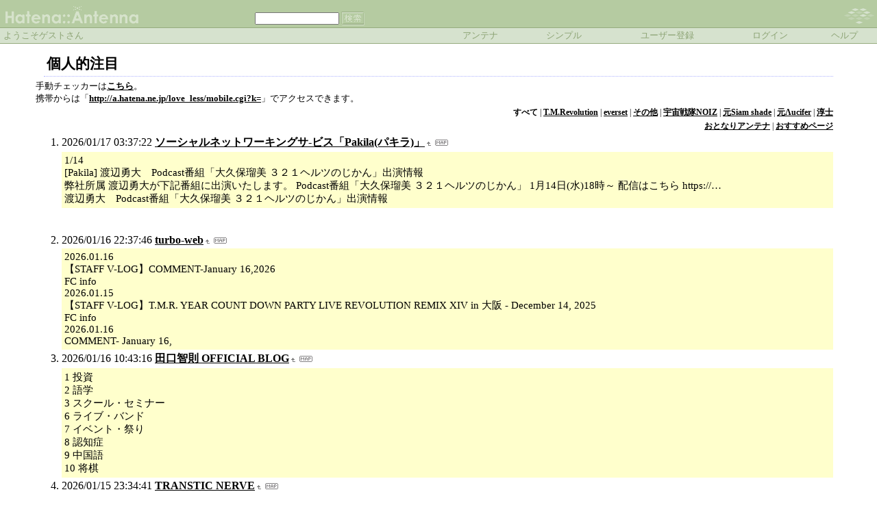

--- FILE ---
content_type: text/html; charset=euc-jp
request_url: https://a.hatena.ne.jp/love_less/
body_size: 62476
content:
<!DOCTYPE HTML PUBLIC "-//W3C//DTD HTML 4.01 Transitional//EN">
<html>
<head>
<meta name="viewport" content="width=device-width">
<!--京-->
<meta http-equiv="Content-Type" content="text/html; charset=EUC-JP">
<meta http-equiv="Content-Style-Type" content="text/css">
<meta http-equiv="Content-Script-Type" content="text/javascript">
<meta name="referrer" content="unsafe-url">
<link rel="stylesheet" href="/css/base.css?20190110" type="text/css" media="all">

<title>はてなアンテナ - 個人的注目</title>
<link rel="alternate" type="application/rss+xml" title="RSS" href="http://a.hatena.ne.jp/love_less/rss">
<link rel="shortcut icon" href="/images/te_favicon.ico">
<link rel="alternate" media="handheld" type="text/html" href="http://a.hatena.ne.jp/love_less/mobile" />

<script type="text/javascript" src="/js/MochiKit/Base.js"></script>
<script type="text/javascript" src="/js/MochiKit/Iter.js"></script>
<script type="text/javascript" src="/js/MochiKit/DOM.js"></script>
<script type="text/javascript" src="/js/MochiKit/Style.js"></script>
<script type="text/javascript" src="/js/MochiKit/Signal.js"></script>
<script type="text/javascript" src="/js/MochiKit/Async.js"></script>
<script type="text/javascript" src="/js/MochiKit/Logging.js"></script>
<script type="text/javascript" src="/js/VisitedCheck.js"></script>
<script type="text/javascript" src="/js/TimedObserver.js"></script>
<script type="text/javascript" src="/js/Hatena/Antenna.js?2"></script>

<script type="text/javascript">
<!--

connect(window, 'onload', Hatena.Antenna, 'initialize');
connect(window, 'onload', Hatena.Antenna.Group, 'initialize');


-->
</script>
<link rel="stylesheet" href="/theme/hatena/hatena.css" type="text/css" media="all">
<style type="text/css">
<!--
body {
  margin-top: 0;
  margin-bottom: 0;
  margin-left: 0;
  margin-right: 0;
  padding: 0;
  background-color: #FFFFFF;
}
A:link { color:#000000;}
A:visited { color:#000000; }
A:active { color:#000000 ; text-decoration : none; }
A:hover { color:#000000; background-color:#ffffff; text-decoration : none; }    /* IEのみ */  
li {
  font-size: 12pt;
}
h1 {
  text-align: left;
  font-size: 16pt;
  font-weight: bold;
  border-bottom: 1px dotted #ADB2FF;
  margin-top: 10px;
  margin-bottom: 5px;
  margin-left: 5%;
  margin-right: 5%;
  padding: 4px 4px 4px 4px;
}
ol {
  margin-top: 5px;
  margin-bottom: 5px;
  margin-left: 50px;
  margin-right: 5%;
}
.diff {
  font-size: 11pt;
  background-color: #ffffcc;
  margin-top: 3px;
  margin-bottom: 3px;
  padding: 4px 4px 4px 4px;
}
.pager {
  font-size: 9pt;
  text-align: right;
  margin-top: 3px;
  margin-bottom: 3px;
  margin-right: 5%;
}

div.adminmenu {
  font-size: 90%;
  margin: 2% 5% 0% 0%;
  text-align: right
}
span.adminmenu {}
div.footer {
  color: #cccccc;
  margin: 5px;
  font-size: 80%;
  text-align: center;
}
form.hatena-searchform {
  text-align: right;
  margin-right: 5%;
}

-->
</style>


<script src="https://cdn.pool.st-hatena.com/valve/valve.js" async charset="utf-8"></script>
<script>
valve = window.valve || [];
valve.push(function(v) {
    v.config({
      service: 'antenna',
      disableHatenaContentMatch: true,
      content: {
        result: 'ng'
      }
    });
    
        try {
            var parentRect = document.getElementById('ad-index-pc-1').parentNode.getBoundingClientRect();
            v.defineDFPSlot({
                unit  :'/4374287/ant_pc_e_1_7290_0_no',
                sizes : { max: [ parentRect.width, 100 ] },
                slotId: 'ad-index-pc-1',
            });
        } catch (e) {
            console.error(e);
        }

        v.defineDFPSlot({
            unit  :'/4374287/ant_pc_e_2_3328_0_no_ri',
            sizes : [[300, 250], [336, 280]],
            slotId: 'ad-index-pc-2-right',
        });
        v.defineDFPSlot({
            unit  :'/4374287/ant_pc_e_2_3328_0_no_le',
            sizes : [[300, 250], [336, 280]],
            slotId: 'ad-index-pc-2-left',
        });

        v.defineDFPSlot({
            unit  :'/4374287/ant_pc_e_3_3328_0_no_ri',
            sizes : [[300, 250], [336, 280]],
            slotId: 'ad-index-pc-3-right',
        });
        v.defineDFPSlot({
            unit  :'/4374287/ant_pc_e_3_3328_0_no_le',
            sizes : [[300, 250], [336, 280]],
            slotId: 'ad-index-pc-3-left',
        });

        v.defineDFPSlot({
            unit  :'/4374287/ant_pc_e_4_3328_0_no_ri',
            sizes : [[300, 250], [336, 280]],
            slotId: 'ad-index-pc-4-right',
        });
        v.defineDFPSlot({
            unit  :'/4374287/ant_pc_e_4_3328_0_no_le',
            sizes : [[300, 250], [336, 280]],
            slotId: 'ad-index-pc-4-left',
        });
    
    v.sealDFPSlots();
});
</script>
<script id="valve-dmp" data-service="antenna" src="https://cdn.pool.st-hatena.com/valve/dmp.js" async></script>

</head>
<body class="page-index">
<!-- Google Tag Manager -->
<noscript><iframe src="//www.googletagmanager.com/ns.html?id=GTM-52JV3B"
height="0" width="0" style="display:none;visibility:hidden"></iframe></noscript>
<script>
<!--
(function(w,d,s,l,i){w[l]=w[l]||[];w[l].push({'gtm.start':
new Date().getTime(),event:'gtm.js'});var f=d.getElementsByTagName(s)[0],
j=d.createElement(s),dl=l!='dataLayer'?'&l='+l:'';j.async=true;j.src=
'//www.googletagmanager.com/gtm.js?id='+i+dl;f.parentNode.insertBefore(j,f);
})(window,document,'script','dataLayer','GTM-52JV3B');
// -->
</script>
<!-- End Google Tag Manager -->




<table border="0" width="100%" cellspacing="0" cellpadding="0" id="banner">
  <tr>
    <td bgcolor="#B5CBA1" nowrap>
      <a href="http://www.hatena.ne.jp/"><img border="0" src="/images/hatena_te.gif" width="104" height="40" alt="Hatena::"></a><a href="/"><img border="0" src="/images/antennate.gif" width="100" height="40" alt="Antenna"></a>
    </td>
    <td valign="bottom" align="left" bgcolor="#B5CBA1" width="60%" nowrap><form method="GET" action="search" style="display:inline"><font color="#D6E2CE" size="2">&nbsp;&nbsp;<input type="text" name="wd" value="" size="18" style="font-size: 8pt">&nbsp;<input type="image" name=".submit" border="0" src="/images/searchte.gif" align="top" width="34" height="20"><br><img border="0" src="/images/dot.gif" width="1" height="3"></font></form></td>
    <td align="right" bgcolor="#B5CBA1"><a href="http://www.hatena.ne.jp/"><img border="0" src="/images/hatenate.gif" width="82" height="40"></a></td>
  </tr>
  <tr>
    <td width="100%" bgcolor="#96AB7E" colspan="3"><img border="0" src="/images/dot.gif" width="1" height="1"></td>
  </tr>
  <tr>
    <td width="100%" bgColor="#ffffff" colspan="3">
      <div align="center">
        <center>
        <table cellSpacing="0" cellPadding="2" width="100%" border="0">
          <tbody>
            <tr>
              <td bgcolor="#D6E2CE" width="50%" nowrap><font color="#8DA475" size="2">&nbsp;ようこそゲストさん&nbsp;</font></td>
              <td bgcolor="#D6E2CE" nowrap align="center"><a href="/love_less/" style="text-decoration:none; font-weight:100;"><font size="2" color="#8DA475">アンテナ</font></a></td>
              <td bgcolor="#D6E2CE" nowrap align="center"><a href="/love_less/simple" style="text-decoration:none; font-weight:100;"><font size="2" color="#8DA475">シンプル</font></a></td>

              <td bgcolor="#D6E2CE" nowrap align="center"><a href="http://www.hatena.ne.jp/register?location=http%3A%2F%2Fa.hatena.ne.jp%2F" style="text-decoration:none; font-weight:100;"><font size="2" color="#8DA475">ユーザー登録</font></a></td>
              <td bgcolor="#D6E2CE" nowrap align="center"><a href="https://www.hatena.ne.jp/login?backurl=http%3A%2F%2Fa.hatena.ne.jp%2F" style="text-decoration:none; font-weight:100;"><font size="2" color="#8DA475">ログイン</font></a></td>
              <td bgcolor="#D6E2CE" nowrap align="center"><a href="http://hatenaantenna.g.hatena.ne.jp/" style="text-decoration:none; font-weight:100;"><font size="2" color="#8DA475">ヘルプ</font></a></td>
            </tr>
          </tbody>
        </table>
        </center>
      </div>
    </td>
  </tr>
  <tr>
    <td width="100%" bgcolor="#96AB7E" colspan="3"><img border="0" src="/images/dot.gif" width="1" height="1"></td>
  </tr>
</table>


<div class="hatena-body" id="hatena-antenna-normal">



<h1>個人的注目</h1>
<font size="-1">　　　　手動チェッカーは<a target="_blank" href="http://a.hatena.ne.jp/check">こちら</a>。<br>　　　　携帯からは「<a href="http://a.hatena.ne.jp/love_less/mobile.cgi?k=">http://a.hatena.ne.jp/love_less/mobile.cgi?k=</a>」でアクセスできます。</font>

<p id="pager_group" class="pager"><b>すべて</b> | <a href="./?gid=105334">T.M.Revolution</a> | <a href="./?gid=378369">everset</a> | <a href="./?gid=102207">その他</a> | <a href="./?gid=327369">宇宙戦隊NOIZ</a> | <a href="./?gid=57976">元Siam shade</a> | <a href="./?gid=43294">元Λucifer</a> | <a href="./?gid=102206">淳士</a></p>



<p id="pager_relate" class="pager"><a href="/include?uid=love_less">おとなりアンテナ</a> | <a href="/relate?uid=love_less">おすすめページ</a></p>

  
    <ol class="ad-index-pc-ol">
      <li>
        <div id="ad-index-pc-1" style="max-width: 728px;"></diV>
      </li>
   </ol>
  



<ol id="main-pages-list" start="1">

<li><span class="modified">2026/01/17 03:37:22</span> <a href="http://a.st-hatena.com/go?http://pakila.jp/20260117033722" target="_blank">ソーシャルネットワーキングサ-ビス「Pakila(パキラ)」</a><a href="/include?http://pakila.jp/"><img border="0" src="/images/uparrow.gif" hspace="3" width="6" height="6" alt="含むアンテナ" title="含むアンテナ"></a><a href="/map?http://pakila.jp/"><img src="/images/map.gif" alt="おとなりページ" title="おとなりページ" border="0" hspace="3" width="19" height="9"></a>

<p class="diff">
1/14<br>[Pakila]&#160;渡辺勇大　Podcast番組「大久保瑠美 ３２１ヘルツのじかん」出演情報<br>弊社所属 渡辺勇大が下記番組に出演いたします。 Podcast番組「大久保瑠美 ３２１ヘルツのじかん」 1月14日(水)18時&#65374; 配信はこちら https://…<br>渡辺勇大　Podcast番組「大久保瑠美 ３２１ヘルツのじかん」出演情報<br>
</p>


  
    
      <div class="double-rectangle">
        <div id="ad-index-pc-2-left" style="vertical-align: top;"></div>
        <div id="ad-index-pc-2-right" class="right" style="vertical-align: top;"></div>
      </div>
    
  


</li>

<li><span class="modified">2026/01/16 22:37:46</span> <a href="http://a.st-hatena.com/go?http://www.turbo-web.com/20260116223746" target="_blank">turbo-web</a><a href="/include?http://www.turbo-web.com/"><img border="0" src="/images/uparrow.gif" hspace="3" width="6" height="6" alt="含むアンテナ" title="含むアンテナ"></a><a href="/map?http://www.turbo-web.com/"><img src="/images/map.gif" alt="おとなりページ" title="おとなりページ" border="0" hspace="3" width="19" height="9"></a>

<p class="diff">
2026.01.16<br>【STAFF V-LOG】COMMENT-January 16,2026<br>FC info<br>2026.01.15<br>【STAFF V-LOG】T.M.R. YEAR COUNT DOWN PARTY LIVE REVOLUTION REMIX XIV in 大阪 - December 14, 2025<br>FC info<br>2026.01.16<br>COMMENT- January 16,
</p>



</li>

<li><span class="modified">2026/01/16 10:43:16</span> <a href="http://a.st-hatena.com/go?http://tomotagu.exblog.jp/20260116104316" target="_blank">田口智則 OFFICIAL BLOG</a><a href="/include?http://tomotagu.exblog.jp/"><img border="0" src="/images/uparrow.gif" hspace="3" width="6" height="6" alt="含むアンテナ" title="含むアンテナ"></a><a href="/map?http://tomotagu.exblog.jp/"><img src="/images/map.gif" alt="おとなりページ" title="おとなりページ" border="0" hspace="3" width="19" height="9"></a>

<p class="diff">
1 投資<br>2 語学<br>3 スクール・セミナー<br>6 ライブ・バンド<br>7 イベント・祭り<br>8 認知症<br>9 中国語<br>10 将棋<br>
</p>



</li>

<li><span class="modified">2026/01/15 23:34:41</span> <a href="http://a.st-hatena.com/go?http://www.m-up.com/trans/20260115233441" target="_blank">TRANSTIC NERVE</a><a href="/include?http://www.m-up.com/trans/"><img border="0" src="/images/uparrow.gif" hspace="3" width="6" height="6" alt="含むアンテナ" title="含むアンテナ"></a><a href="/map?http://www.m-up.com/trans/"><img src="/images/map.gif" alt="おとなりページ" title="おとなりページ" border="0" hspace="3" width="19" height="9"></a>

<p class="diff">
チケットプラス 2026.01.15<br>「サンドウィッチマン伊達とじゅんいちダビッドソンのトークライブ9 in 仙台」チケプラ導入決定！NEW<br>Fanplus 2026.01.14<br>アソビシステム株式会社のアイドルプロジェクト「KAWAII LAB.」より2025年12月にデビューを果たしたMORE STAR オフィシャルファンクラブがオープン！<br>Fanplus 2026.01.14<br>スターダストプ
</p>



</li>

<li><span class="modified">2026/01/11 10:09:17</span> <a href="http://a.st-hatena.com/go?http://www.natchin.com/20260111100917" target="_blank">NATCHIN OFFICIAL SITE</a><a href="/include?http://www.natchin.com/"><img border="0" src="/images/uparrow.gif" hspace="3" width="6" height="6" alt="含むアンテナ" title="含むアンテナ"></a><a href="/map?http://www.natchin.com/"><img src="/images/map.gif" alt="おとなりページ" title="おとなりページ" border="0" hspace="3" width="19" height="9"></a>

<p class="diff">
【ニコ生】第49回「NATCHIN&#39;S MATE」放送 [2026年1月 9日]<br>1&#160;| 2 | 3 | 4 | 5 | 6 | 7 | 8 | 9 | 10 | 11 | 12 | 13 | 14 | 15 | 16 | 17 | 18 | 19 | 20 | 21 | 22 | 23 | 24 | 25 | 26 | 27 | 28 | 29 | 30 | 31 | 32 | 33 | 34 
</p>



</li>

<li><span class="modified">2026/01/11 01:37:25</span> <a href="http://a.st-hatena.com/go?http://www.sunao-g.net/20260111013725" target="_blank">SUNAO OFFICIAL WEB SITE</a><a href="/include?http://www.sunao-g.net/"><img border="0" src="/images/uparrow.gif" hspace="3" width="6" height="6" alt="含むアンテナ" title="含むアンテナ"></a><a href="/map?http://www.sunao-g.net/"><img src="/images/map.gif" alt="おとなりページ" title="おとなりページ" border="0" hspace="3" width="19" height="9"></a>

<p class="diff">
We’re getting things ready<br>Loading your experience… This won’t take long.<br>
</p>



</li>

<li><span class="modified">2026/01/08 20:20:25</span> <a href="http://a.st-hatena.com/go?http://www.sunao-g.net/diary.php20260108202025" target="_blank">SUNAO DIARY</a><a href="/include?http://www.sunao-g.net/diary.php"><img border="0" src="/images/uparrow.gif" hspace="3" width="6" height="6" alt="含むアンテナ" title="含むアンテナ"></a><a href="/map?http://www.sunao-g.net/diary.php"><img src="/images/map.gif" alt="おとなりページ" title="おとなりページ" border="0" hspace="3" width="19" height="9"></a>

<p class="diff">
We’re getting things ready<br>Loading your experience… This won’t take long.<br>
</p>



</li>

<li><span class="modified">2026/01/03 09:55:36</span> <a href="http://a.st-hatena.com/go?http://www.amuse.co.jp/siamshade/20260103095536" target="_blank">S I A M  S H A D E</a><a href="/include?http://www.amuse.co.jp/siamshade/"><img border="0" src="/images/uparrow.gif" hspace="3" width="6" height="6" alt="含むアンテナ" title="含むアンテナ"></a><a href="/map?http://www.amuse.co.jp/siamshade/"><img src="/images/map.gif" alt="おとなりページ" title="おとなりページ" border="0" hspace="3" width="19" height="9"></a>

<p class="diff">
2026年 年頭ご挨拶<br>
</p>



</li>

<li><span class="modified">2026/01/02 18:18:35</span> <a href="http://a.st-hatena.com/go?http://www.underneath.jp/japanese/20260102181835" target="_blank">Underneath</a><a href="/include?http://www.underneath.jp/japanese/"><img border="0" src="/images/uparrow.gif" hspace="3" width="6" height="6" alt="含むアンテナ" title="含むアンテナ"></a><a href="/map?http://www.underneath.jp/japanese/"><img src="/images/map.gif" alt="おとなりページ" title="おとなりページ" border="0" hspace="3" width="19" height="9"></a>

<p class="diff">
Language | Total Information | Copyright © 2008 - 2026 the Underneath All Rights Reserved.<br>
</p>



</li>

<li><span class="modified">2026/01/02 12:50:12</span> <a href="http://a.st-hatena.com/go?http://uchusentainoiz.com/20260102125012" target="_blank">宇宙戦隊 NOIZ</a><a href="/include?http://uchusentainoiz.com/"><img border="0" src="/images/uparrow.gif" hspace="3" width="6" height="6" alt="含むアンテナ" title="含むアンテナ"></a><a href="/map?http://uchusentainoiz.com/"><img src="/images/map.gif" alt="おとなりページ" title="おとなりページ" border="0" hspace="3" width="19" height="9"></a>

<p class="diff">
© 2026 Neu:NOIZ<br>
</p>



</li>

<li><span class="modified">2026/01/01 16:02:15</span> <a href="http://a.st-hatena.com/go?http://www.bullzeichen88.com/20260101160215" target="_blank">::: BULL ZEICHEN 88 Official Website :::</a><a href="/include?http://www.bullzeichen88.com/"><img border="0" src="/images/uparrow.gif" hspace="3" width="6" height="6" alt="含むアンテナ" title="含むアンテナ"></a><a href="/map?http://www.bullzeichen88.com/"><img src="/images/map.gif" alt="おとなりページ" title="おとなりページ" border="0" hspace="3" width="19" height="9"></a>

<p class="diff">
Copyright © 2026 bullzeichen88.com. All rights reserved.<br>
</p>



</li>

<li><span class="modified">2025/12/10 17:32:39</span> <a href="http://a.st-hatena.com/go?http://target-eshop.com/?mode=cate&cbid=22348&csid=220251210173239" target="_blank">ex SIAM SHADE淳士 - ターゲット　e ショップ</a><a href="/include?http://target-eshop.com/?mode=cate&cbid=22348&csid=2"><img border="0" src="/images/uparrow.gif" hspace="3" width="6" height="6" alt="含むアンテナ" title="含むアンテナ"></a><a href="/map?http://target-eshop.com/?mode=cate&cbid=22348&csid=2"><img src="/images/map.gif" alt="おとなりページ" title="おとなりページ" border="0" hspace="3" width="19" height="9"></a>

<p class="diff">
2025-10-02<br>歌とダンスとドラマを中心に活動するガールズアーティストユニット「ミステリー・ガールズ・プロジェクト」珠玉のアルバム『INCEPTION』 2025/10/29発売！<br>【予約販売】CD 『INCEPTION』/MysteryGirlsProject<br>歌とダンスとドラマを中心に活動するガールズアーティストユニット「ミステリー・ガールズ・プロジェクト」珠玉のアルバム<br>CD 『赤城し
</p>



</li>

<li><span class="modified">2025/11/27 20:36:00</span> <a href="http://a.st-hatena.com/go?http://www.acidblackcherry.com/20251127203600" target="_blank">Acid Black Cherry Official Web Site</a><a href="/include?http://www.acidblackcherry.com/"><img border="0" src="/images/uparrow.gif" hspace="3" width="6" height="6" alt="含むアンテナ" title="含むアンテナ"></a><a href="/map?http://www.acidblackcherry.com/"><img src="/images/map.gif" alt="おとなりページ" title="おとなりページ" border="0" hspace="3" width="19" height="9"></a>

<p class="diff">
2025/11/24up [Information]<br>Acid Black Cherry Live Blu-ray / DVD 4作品発売記念 4ヶ月連続パネル展 実施決定！<br>2025/10/27up [Information]<br>Acid Black Cherry Live Blu-ray / DVD 4作品発売記念 4ヶ月連続パネル展 実施決定！<br>
</p>



</li>

<li><span class="modified">2025/06/10 22:17:53</span> <a href="http://a.st-hatena.com/go?http://king-world.net/20250610221753" target="_blank">KING-WORLD</a><a href="/include?http://king-world.net/"><img border="0" src="/images/uparrow.gif" hspace="3" width="6" height="6" alt="含むアンテナ" title="含むアンテナ"></a><a href="/map?http://king-world.net/"><img src="/images/map.gif" alt="おとなりページ" title="おとなりページ" border="0" hspace="3" width="19" height="9"></a>

<p class="diff">
Recommended products<br>九方&#28903;2.5L 52度<br>大&#36164;本210ccNews information<br>活&#21160;期&#38388;，消&#36153;者在活&#21160;&#38376;店&#21333;店累&#35745;&#29616;金&#36141;&#20080;凸酒系列&#20135;品&#28385;3000元即可&#33719;&#36192;凸酒定制高档&#38043;杯礼盒一套（价&#20540;820元），数量有限，先...<br>
</p>



</li>

<li><span class="modified">2025/05/20 05:21:51</span> <a href="http://a.st-hatena.com/go?http://www.everset-web.com/mobile.html20250520052151" target="_blank">everset official web site mobile版</a><a href="/include?http://www.everset-web.com/mobile.html"><img border="0" src="/images/uparrow.gif" hspace="3" width="6" height="6" alt="含むアンテナ" title="含むアンテナ"></a><a href="/map?http://www.everset-web.com/mobile.html"><img src="/images/map.gif" alt="おとなりページ" title="おとなりページ" border="0" hspace="3" width="19" height="9"></a>

<p class="diff">
The domain has expired and may be available at auction. Register or transfer domains to Dynadot.com to save more and build your website for free!<br>
</p>



</li>

<li><span class="modified">2025/05/19 13:21:32</span> <a href="http://a.st-hatena.com/go?http://www.everset-web.com/20250519132132" target="_blank">everset official website</a><a href="/include?http://www.everset-web.com/"><img border="0" src="/images/uparrow.gif" hspace="3" width="6" height="6" alt="含むアンテナ" title="含むアンテナ"></a><a href="/map?http://www.everset-web.com/"><img src="/images/map.gif" alt="おとなりページ" title="おとなりページ" border="0" hspace="3" width="19" height="9"></a>

<p class="diff">
The domain has expired and may be available at auction. Register or transfer domains to Dynadot.com to save more and build your website for free!<br>
</p>



</li>

<li><span class="modified">2025/04/01 04:23:41</span> <a href="http://a.st-hatena.com/go?http://olivesunday.blog.so-net.ne.jp/20250401042341" target="_blank">OLIVE SUNDAY：So-net blog</a><a href="/include?http://olivesunday.blog.so-net.ne.jp/"><img border="0" src="/images/uparrow.gif" hspace="3" width="6" height="6" alt="含むアンテナ" title="含むアンテナ"></a><a href="/map?http://olivesunday.blog.so-net.ne.jp/"><img src="/images/map.gif" alt="おとなりページ" title="おとなりページ" border="0" hspace="3" width="19" height="9"></a>

<p class="diff">
&lt;&lt; 2025年04月 &gt;&gt;<br>1 2 3 4 5<br>6 7 8 9 10 11 12<br>13 14 15 16 17 18 19<br>20 21 22 23 24 25 26<br>27 28 29 30<br>
</p>



</li>

<li><span class="modified">2025/03/11 05:06:23</span> <a href="http://a.st-hatena.com/go?http://6601.teacup.com/seiko/bbs20250311050623" target="_blank">宇宙戦隊NOIZ作戦会議室</a><a href="/include?http://6601.teacup.com/seiko/bbs"><img border="0" src="/images/uparrow.gif" hspace="3" width="6" height="6" alt="含むアンテナ" title="含むアンテナ"></a><a href="/map?http://6601.teacup.com/seiko/bbs"><img src="/images/map.gif" alt="おとなりページ" title="おとなりページ" border="0" hspace="3" width="19" height="9"></a>

<p class="diff">
ニュース<br>お知らせ<br>プレスリリース<br>掲載報告<br>事業紹介<br>会社情報<br>会社概要<br>企業理念<br>沿革<br>役員紹介<br>アクセス<br>IR情報<br>個人投資家の皆様へ<br>経営方針<br>業績・財務情報<br>IRライブラリ<br>株式・社債情報<br>お問い合わせ<br>採用情報<br>ニュース<br>お知らせ<br>プレスリリース<br>掲載報告<br>事業紹介<br>会社情報<br>会社概要<br>企業理念<br>沿革<br>役員紹介<br>アクセス<br>IR情報<br>個人投資家の皆様へ<br>経営方針<br>業績・財務情報<br>IRライ
</p>



</li>

<li><span class="modified">2025/03/02 15:01:47</span> <a href="http://a.st-hatena.com/go?http://akasanta.blog.so-net.ne.jp/20250302150147" target="_blank">阿部徹の気ままな・・・：So-net blog</a><a href="/include?http://akasanta.blog.so-net.ne.jp/"><img border="0" src="/images/uparrow.gif" hspace="3" width="6" height="6" alt="含むアンテナ" title="含むアンテナ"></a><a href="/map?http://akasanta.blog.so-net.ne.jp/"><img src="/images/map.gif" alt="おとなりページ" title="おとなりページ" border="0" hspace="3" width="19" height="9"></a>

<p class="diff">
&lt;&lt; 2025年03月 &gt;&gt;<br>23 24 25 26 27 28 29<br>30 31<br>
</p>



</li>

<li><span class="modified">2024/08/31 14:34:28</span> <a href="http://a.st-hatena.com/go?http://www.sonymusic.co.jp/Music/Arch/SR/ShokoNakagawa/m_info.html20240831143428" target="_blank">中川　翔子 | インフォメーション | Sony Music</a><a href="/include?http://www.sonymusic.co.jp/Music/Arch/SR/ShokoNakagawa/m_info.html"><img border="0" src="/images/uparrow.gif" hspace="3" width="6" height="6" alt="含むアンテナ" title="含むアンテナ"></a><a href="/map?http://www.sonymusic.co.jp/Music/Arch/SR/ShokoNakagawa/m_info.html"><img src="/images/map.gif" alt="おとなりページ" title="おとなりページ" border="0" hspace="3" width="19" height="9"></a>

<p class="diff">
11/20(水)『ACROSS THE WORLD』シングル発売＆全国リリースイベント開催決定！ (2024.08.29)<br>この度、11月20日(水)に、中川翔子のnew single『ACROSS THE WORLD』の発売が決定し、新アーティスト写真が公開されました。<br>表題曲『ACROSS THE WORLD』は、長編VR映画『機動戦士ガンダム：銀灰の幻影』主題歌となっており、カップリングに収
</p>



</li>

<li><span class="modified">2024/07/24 15:09:43</span> <a href="http://a.st-hatena.com/go?http://www.lucifer10th.com/20240724150943" target="_blank">Λucifer 10th Anniversary Official Website</a><a href="/include?http://www.lucifer10th.com/"><img border="0" src="/images/uparrow.gif" hspace="3" width="6" height="6" alt="含むアンテナ" title="含むアンテナ"></a><a href="/map?http://www.lucifer10th.com/"><img src="/images/map.gif" alt="おとなりページ" title="おとなりページ" border="0" hspace="3" width="19" height="9"></a>

<p class="diff">
Skip to content<br>Bandar Togel Toto Macau<br>Djarum4d<br>Bandar Togel Toto Macau<br>Daftar di Djarum4d<br>Djarum4d<br>Bandar Togel Toto Macau<br>Daftar di Djarum4d<br>Search<br>Cart<br>Item added to your cart<br>View cart Check out 
</p>



</li>

<li><span class="modified">2023/05/17 06:03:25</span> <a href="http://a.st-hatena.com/go?http://www.bullzeichen88.com/schedule20230517060325" target="_blank">::: BULL ZEICHEN 88 | SCHEDULE :::</a><a href="/include?http://www.bullzeichen88.com/schedule"><img border="0" src="/images/uparrow.gif" hspace="3" width="6" height="6" alt="含むアンテナ" title="含むアンテナ"></a><a href="/map?http://www.bullzeichen88.com/schedule"><img src="/images/map.gif" alt="おとなりページ" title="おとなりページ" border="0" hspace="3" width="19" height="9"></a>

<p class="diff">
For full functionality of this site it is necessary to enable JavaScript. Here are the instructions how to enable JavaScript in your web browser.<br>
</p>



</li>

<li><span class="modified">2023/02/23 20:47:50</span> <a href="http://a.st-hatena.com/go?http://www.shinyashinya.com/20230223204750" target="_blank">真矢町三丁目</a><a href="/include?http://www.shinyashinya.com/"><img border="0" src="/images/uparrow.gif" hspace="3" width="6" height="6" alt="含むアンテナ" title="含むアンテナ"></a><a href="/map?http://www.shinyashinya.com/"><img src="/images/map.gif" alt="おとなりページ" title="おとなりページ" border="0" hspace="3" width="19" height="9"></a>

<p class="diff">
For full functionality of this site it is necessary to enable JavaScript. Here are the instructions how to enable JavaScript in your web browser.<br>
</p>



</li>

<li><span class="modified">2022/09/12 12:19:04</span> <a href="http://a.st-hatena.com/go?http://www.baobura.com/20220912121904" target="_blank">Birth of life</a><a href="/include?http://www.baobura.com/"><img border="0" src="/images/uparrow.gif" hspace="3" width="6" height="6" alt="含むアンテナ" title="含むアンテナ"></a><a href="/map?http://www.baobura.com/"><img src="/images/map.gif" alt="おとなりページ" title="おとなりページ" border="0" hspace="3" width="19" height="9"></a>

<p class="diff">
This domain has expired. Is this your domain? Renew Now!<br>
</p>



</li>

<li><span class="modified">2022/05/27 06:32:04</span> <a href="http://a.st-hatena.com/go?http://www.natchin.com/diary_main.html20220527063204" target="_blank">NATCHIN DAIRY</a><a href="/include?http://www.natchin.com/diary_main.html"><img border="0" src="/images/uparrow.gif" hspace="3" width="6" height="6" alt="含むアンテナ" title="含むアンテナ"></a><a href="/map?http://www.natchin.com/diary_main.html"><img src="/images/map.gif" alt="おとなりページ" title="おとなりページ" border="0" hspace="3" width="19" height="9"></a>

<p class="diff">
【LIVE】栄喜 SOLO LIVE 『At Full Blast』 (1日2回公演) に出演 [2022年5月23日]<br>【ニコ生】第8回「NATCHIN&#39;S MATE」放送 [2022年5月 6日]<br>【Twitcasting】「ナッチンキッチン」#17 せっかちカレー編 [2022年4月30日]<br>【ニコ生】第7回「NATCHIN&#39;S MATE」放送 [2022年4月 6日]<br>【LIVE】NATC
</p>



  
    
      <div class="double-rectangle">
        <div id="ad-index-pc-3-left" style="vertical-align: top;"></div>
        <div id="ad-index-pc-3-right" class="right" style="vertical-align: top;"></div>
      </div>
    
  

</li>

<li><span class="modified">2021/09/16 02:53:15</span> <a href="http://a.st-hatena.com/go?http://www.an-life.com/bbc/20210916025315" target="_blank">BBC Times - 田口智則 Official Web Site -</a><a href="/include?http://www.an-life.com/bbc/"><img border="0" src="/images/uparrow.gif" hspace="3" width="6" height="6" alt="含むアンテナ" title="含むアンテナ"></a><a href="/map?http://www.an-life.com/bbc/"><img src="/images/map.gif" alt="おとなりページ" title="おとなりページ" border="0" hspace="3" width="19" height="9"></a>

<p class="diff">
ご希望のページへアクセスする権限がありません。サイト管理者様にご確認ください。
</p>



</li>

<li><span class="modified">2021/09/16 01:10:11</span> <a href="http://a.st-hatena.com/go?http://www.an-life.com/20210916011011" target="_blank">Another Life Time</a><a href="/include?http://www.an-life.com/"><img border="0" src="/images/uparrow.gif" hspace="3" width="6" height="6" alt="含むアンテナ" title="含むアンテナ"></a><a href="/map?http://www.an-life.com/"><img src="/images/map.gif" alt="おとなりページ" title="おとなりページ" border="0" hspace="3" width="19" height="9"></a>

<p class="diff">
ご希望のページへアクセスする権限がありません。サイト管理者様にご確認ください。
</p>



</li>

<li><span class="modified">2021/09/03 07:26:19</span> <a href="http://a.st-hatena.com/go?http://www.dustar3.com/index.html20210903072619" target="_blank">DUSTAR-3 </a><a href="/include?http://www.dustar3.com/index.html"><img border="0" src="/images/uparrow.gif" hspace="3" width="6" height="6" alt="含むアンテナ" title="含むアンテナ"></a><a href="/map?http://www.dustar3.com/index.html"><img src="/images/map.gif" alt="おとなりページ" title="おとなりページ" border="0" hspace="3" width="19" height="9"></a>

<p class="diff">
dustar3.com<br>Home<br>View Videos<br>View Tweets<br>Submit Offer<br>Welcome to dustar3.com<br>This domain is parked free of charge with NameSilo.com. NameSilo offers the cheapest domains on the Internet as well as:<br>FR
</p>



</li>

<li><span class="modified">2021/08/28 08:52:15</span> <a href="http://a.st-hatena.com/go?http://www.jun-ji.com/photoalbum_main.html20210828085215" target="_blank">●JUN-JI PHOTO</a><a href="/include?http://www.jun-ji.com/photoalbum_main.html"><img border="0" src="/images/uparrow.gif" hspace="3" width="6" height="6" alt="含むアンテナ" title="含むアンテナ"></a><a href="/map?http://www.jun-ji.com/photoalbum_main.html"><img src="/images/map.gif" alt="おとなりページ" title="おとなりページ" border="0" hspace="3" width="19" height="9"></a>

<p class="diff">
ERROR!<br>Forbidden!<br>We cannot serve this page to you!
</p>



</li>

<li><span class="modified">2021/08/27 10:55:57</span> <a href="http://a.st-hatena.com/go?http://www.jun-ji.com/profile_main.html20210827105557" target="_blank">●JUN-JI PROFILE</a><a href="/include?http://www.jun-ji.com/profile_main.html"><img border="0" src="/images/uparrow.gif" hspace="3" width="6" height="6" alt="含むアンテナ" title="含むアンテナ"></a><a href="/map?http://www.jun-ji.com/profile_main.html"><img src="/images/map.gif" alt="おとなりページ" title="おとなりページ" border="0" hspace="3" width="19" height="9"></a>

<p class="diff">
ERROR!<br>Forbidden!<br>We cannot serve this page to you!
</p>



</li>

<li><span class="modified">2021/08/27 03:12:38</span> <a href="http://a.st-hatena.com/go?http://www.jun-ji.com/20210827031238" target="_blank">JUN-JI OFFICIAL WEB SITE</a><a href="/include?http://www.jun-ji.com/"><img border="0" src="/images/uparrow.gif" hspace="3" width="6" height="6" alt="含むアンテナ" title="含むアンテナ"></a><a href="/map?http://www.jun-ji.com/"><img src="/images/map.gif" alt="おとなりページ" title="おとなりページ" border="0" hspace="3" width="19" height="9"></a>

<p class="diff">
ERROR!<br>Forbidden!<br>We cannot serve this page to you!
</p>



</li>

<li><span class="modified">2021/08/27 03:01:51</span> <a href="http://a.st-hatena.com/go?http://www.jun-ji.com/information_main.html20210827030151" target="_blank">●JUN-JI INFO</a><a href="/include?http://www.jun-ji.com/information_main.html"><img border="0" src="/images/uparrow.gif" hspace="3" width="6" height="6" alt="含むアンテナ" title="含むアンテナ"></a><a href="/map?http://www.jun-ji.com/information_main.html"><img src="/images/map.gif" alt="おとなりページ" title="おとなりページ" border="0" hspace="3" width="19" height="9"></a>

<p class="diff">
ERROR!<br>Forbidden!<br>We cannot serve this page to you!
</p>



</li>

<li><span class="modified">2021/08/27 02:44:03</span> <a href="http://a.st-hatena.com/go?http://www.jun-ji.com/diary_main.html20210827024403" target="_blank">●JUN-JI DIARY</a><a href="/include?http://www.jun-ji.com/diary_main.html"><img border="0" src="/images/uparrow.gif" hspace="3" width="6" height="6" alt="含むアンテナ" title="含むアンテナ"></a><a href="/map?http://www.jun-ji.com/diary_main.html"><img src="/images/map.gif" alt="おとなりページ" title="おとなりページ" border="0" hspace="3" width="19" height="9"></a>

<p class="diff">
ERROR!<br>Forbidden!<br>We cannot serve this page to you!
</p>



</li>

<li><span class="modified">2020/09/24 19:13:44</span> <a href="http://a.st-hatena.com/go?http://www.kenko.com/blog/sunplaza/sunplazaindex.html20200924191344" target="_blank">Blog by Sunplaza Nakano</a><a href="/include?http://www.kenko.com/blog/sunplaza/sunplazaindex.html"><img border="0" src="/images/uparrow.gif" hspace="3" width="6" height="6" alt="含むアンテナ" title="含むアンテナ"></a><a href="/map?http://www.kenko.com/blog/sunplaza/sunplazaindex.html"><img src="/images/map.gif" alt="おとなりページ" title="おとなりページ" border="0" hspace="3" width="19" height="9"></a>

<p class="diff">
ケンコーコム本店は、2020年9月24日をもって閉店しました<br>長い間、ご愛顧ありがとうございました<br>今後は姉妹店であるをご利用ください<br>5秒後にのTOPページに遷移します<br>自動的に遷移しない場合はこちらをクリックしてください
</p>



</li>

<li><span class="modified">2020/06/10 04:33:22</span> <a href="http://a.st-hatena.com/go?http://www.michelle143.com/20200610043322" target="_blank">michelle143.com</a><a href="/include?http://www.michelle143.com/"><img border="0" src="/images/uparrow.gif" hspace="3" width="6" height="6" alt="含むアンテナ" title="含むアンテナ"></a><a href="/map?http://www.michelle143.com/"><img src="/images/map.gif" alt="おとなりページ" title="おとなりページ" border="0" hspace="3" width="19" height="9"></a>

<p class="diff">
捲暦匂危列<br>403 - 鋤峭恵諒: 恵諒瓜詳蒸。<br>艇涙幡聞喘侭戻工議鴇象臥心緩朕村賜匈中。
</p>



</li>

<li><span class="modified">2019/12/05 00:30:24</span> <a href="http://a.st-hatena.com/go?http://blog.livedoor.jp/kazuma_endou/20191205003024" target="_blank">KAZUMA’s VOICE</a><a href="/include?http://blog.livedoor.jp/kazuma_endou/"><img border="0" src="/images/uparrow.gif" hspace="3" width="6" height="6" alt="含むアンテナ" title="含むアンテナ"></a><a href="/map?http://blog.livedoor.jp/kazuma_endou/"><img src="/images/map.gif" alt="おとなりページ" title="おとなりページ" border="0" hspace="3" width="19" height="9"></a>

<p class="diff">
〓〓〓〓〓〓0<br>〓〓〓〓〓〓0<br>〓〓〓〓〓〓0<br>〓〓〓〓〓〓0<br>〓〓〓〓〓〓0<br>〓〓〓〓〓〓0<br>〓〓〓〓〓〓0<br>〓〓〓〓〓〓0<br>〓〓〓〓〓〓0<br>〓〓〓〓〓〓0<br>〓〓〓〓〓〓0<br>〓〓〓〓〓〓0<br>〓〓〓〓〓〓0<br>〓〓〓〓〓〓0<br>〓〓〓〓〓〓0<br>〓〓〓〓〓〓0<br>〓〓〓〓〓〓0<br>〓〓〓〓〓〓0<br>〓〓〓〓〓〓0<br>〓〓〓〓〓〓0
</p>



</li>

<li><span class="modified">2019/10/27 05:47:00</span> <a href="http://a.st-hatena.com/go?http://king-world.net/cgi-bin/message/nicky.cgi20191027054700" target="_blank">KING-World</a><a href="/include?http://king-world.net/cgi-bin/message/nicky.cgi"><img border="0" src="/images/uparrow.gif" hspace="3" width="6" height="6" alt="含むアンテナ" title="含むアンテナ"></a><a href="/map?http://king-world.net/cgi-bin/message/nicky.cgi"><img src="/images/map.gif" alt="おとなりページ" title="おとなりページ" border="0" hspace="3" width="19" height="9"></a>

<p class="diff">
Warning! King-World.net has expired. If this is your domain name you must renew it immediately before it is deleted and permanently removed from your account. To renew this domain name visit http://ww
</p>



</li>

<li><span class="modified">2019/06/30 23:31:33</span> <a href="http://a.st-hatena.com/go?http://www.olivesunday.com/20190630233133" target="_blank">OLIVE SUNDAY</a><a href="/include?http://www.olivesunday.com/"><img border="0" src="/images/uparrow.gif" hspace="3" width="6" height="6" alt="含むアンテナ" title="含むアンテナ"></a><a href="/map?http://www.olivesunday.com/"><img src="/images/map.gif" alt="おとなりページ" title="おとなりページ" border="0" hspace="3" width="19" height="9"></a>

<p class="diff">
This Domain Name Has Expired - Renewal Instructions.
</p>



</li>

<li><span class="modified">2019/05/29 19:38:12</span> <a href="http://a.st-hatena.com/go?http://www.pigmy.jp/20190529193812" target="_blank">brq official site</a><a href="/include?http://www.pigmy.jp/"><img border="0" src="/images/uparrow.gif" hspace="3" width="6" height="6" alt="含むアンテナ" title="含むアンテナ"></a><a href="/map?http://www.pigmy.jp/"><img src="/images/map.gif" alt="おとなりページ" title="おとなりページ" border="0" hspace="3" width="19" height="9"></a>

<p class="diff">
NEWS<br>MEDIA
</p>



</li>

<li><span class="modified">2019/04/02 00:46:29</span> <a href="http://a.st-hatena.com/go?http://www.acidblackcherry.com/news.html20190402004629" target="_blank">|||| Acid Black Cherry Official Web Site ||||</a><a href="/include?http://www.acidblackcherry.com/news.html"><img border="0" src="/images/uparrow.gif" hspace="3" width="6" height="6" alt="含むアンテナ" title="含むアンテナ"></a><a href="/map?http://www.acidblackcherry.com/news.html"><img src="/images/map.gif" alt="おとなりページ" title="おとなりページ" border="0" hspace="3" width="19" height="9"></a>

<p class="diff">
2017/08/03up [Information]2017 tour Blood History“BLACK×BLOOD” 公演中止のお知らせ<br>2017/06/21up [Information]Album「Acid BLOOD Cherry」配信スタート！<br>2017/06/14up [Information]映画「L〓エル〓」(主演：広瀬アリス) DVD&Blu-ray 2017年8月9日発売
</p>



</li>

<li><span class="modified">2019/03/08 17:45:22</span> <a href="http://a.st-hatena.com/go?http://www.an-life.com/bbc/message/topics.cgi20190308174522" target="_blank">TOWA DIARY</a><a href="/include?http://www.an-life.com/bbc/message/topics.cgi"><img border="0" src="/images/uparrow.gif" hspace="3" width="6" height="6" alt="含むアンテナ" title="含むアンテナ"></a><a href="/map?http://www.an-life.com/bbc/message/topics.cgi"><img src="/images/map.gif" alt="おとなりページ" title="おとなりページ" border="0" hspace="3" width="19" height="9"></a>

<p class="diff">
サイトを閲覧中のお客様<br>もう一度アドレスをお確かめください。または、<br>サイト管理者にお問い合わせください。<br>サイトの管理者様<br>以下のチェックポイントをご確認ください。<br>サイト内、あるいは外部からのリンク先アドレスをご確認ください。<br>ディレクトリ名やファイル名に大文字と小文字が含まれている時は、リンク先の<br>ファイル名と同じかご確認ください。（サーバー内では、大文字と小文字は区別されます）<br>コンテンツ
</p>



</li>

<li><span class="modified">2019/01/06 02:11:24</span> <a href="http://a.st-hatena.com/go?http://www.daita-ism.com/cgi-bin/note2/c_note.cgi20190106021124" target="_blank">..:: MESSAGE from DAITA ::...</a><a href="/include?http://www.daita-ism.com/cgi-bin/note2/c_note.cgi"><img border="0" src="/images/uparrow.gif" hspace="3" width="6" height="6" alt="含むアンテナ" title="含むアンテナ"></a><a href="/map?http://www.daita-ism.com/cgi-bin/note2/c_note.cgi"><img src="/images/map.gif" alt="おとなりページ" title="おとなりページ" border="0" hspace="3" width="19" height="9"></a>

<p class="diff">
Not Found<br>The requested URL /cgi-bin/note2/c_note.cgi was not found on this server.
</p>



</li>

<li><span class="modified">2018/09/30 11:17:58</span> <a href="http://a.st-hatena.com/go?http://blog.livedoor.jp/deatho/20180930111758" target="_blank">DEATH-LOG ver.2</a><a href="/include?http://blog.livedoor.jp/deatho/"><img border="0" src="/images/uparrow.gif" hspace="3" width="6" height="6" alt="含むアンテナ" title="含むアンテナ"></a><a href="/map?http://blog.livedoor.jp/deatho/"><img src="/images/map.gif" alt="おとなりページ" title="おとなりページ" border="0" hspace="3" width="19" height="9"></a>

<p class="diff">
livedoor Blog<br>LINE BLOG<br>Blogger Alliance<br>404 Not Found<br>このページは存在しないか、すでに削除されています。<br>トップページ<br>戻る<br>新着記事<br>&copy; LINE Corporation
</p>



</li>

<li><span class="modified">2018/09/04 16:55:58</span> <a href="http://a.st-hatena.com/go?http://www.amuse.co.jp/siamshade/info.html20180904165558" target="_blank">S I A M  S H A D E</a><a href="/include?http://www.amuse.co.jp/siamshade/info.html"><img border="0" src="/images/uparrow.gif" hspace="3" width="6" height="6" alt="含むアンテナ" title="含むアンテナ"></a><a href="/map?http://www.amuse.co.jp/siamshade/info.html"><img src="/images/map.gif" alt="おとなりページ" title="おとなりページ" border="0" hspace="3" width="19" height="9"></a>

<p class="diff">
Not Found<br>The requested URL /siamshade/info.html was not found on this server.
</p>



</li>

<li><span class="modified">2018/08/30 20:55:55</span> <a href="http://a.st-hatena.com/go?http://www.tokyo-anastasia.com/information/index.htm20180830205555" target="_blank">Tokyo Anastasia - Information</a><a href="/include?http://www.tokyo-anastasia.com/information/index.htm"><img border="0" src="/images/uparrow.gif" hspace="3" width="6" height="6" alt="含むアンテナ" title="含むアンテナ"></a><a href="/map?http://www.tokyo-anastasia.com/information/index.htm"><img src="/images/map.gif" alt="おとなりページ" title="おとなりページ" border="0" hspace="3" width="19" height="9"></a>

<p class="diff">
Expired Registration Recovery Policy<br>〓<br>Please notice:<br>This domain name registration has expired and renewal or deletion are pending. If you are the registrant and want to renew the domain name, please
</p>



</li>

<li><span class="modified">2018/08/30 05:25:29</span> <a href="http://a.st-hatena.com/go?http://an-life.kir.jp/atsuro/diary.php20180830052529" target="_blank">ATSURO DIARY</a><a href="/include?http://an-life.kir.jp/atsuro/diary.php"><img border="0" src="/images/uparrow.gif" hspace="3" width="6" height="6" alt="含むアンテナ" title="含むアンテナ"></a><a href="/map?http://an-life.kir.jp/atsuro/diary.php"><img src="/images/map.gif" alt="おとなりページ" title="おとなりページ" border="0" hspace="3" width="19" height="9"></a>

<p class="diff">
サイトを閲覧中のお客様<br>もう一度アドレスをお確かめください。または、<br>サイト管理者にお問い合わせください。<br>サイトの管理者様<br>以下のチェックポイントをご確認ください。<br>サイト内、あるいは外部からのリンク先アドレスをご確認ください。<br>ディレクトリ名やファイル名に大文字と小文字が含まれている時は、リンク先の<br>ファイル名と同じかご確認ください。（サーバー内では、大文字と小文字は区別されます）<br>コンテンツ
</p>



</li>

<li><span class="modified">2018/05/31 06:33:35</span> <a href="http://a.st-hatena.com/go?http://www.makoto-koshinaka.com/20180531063335" target="_blank">越中睦オフィシャルサイト</a><a href="/include?http://www.makoto-koshinaka.com/"><img border="0" src="/images/uparrow.gif" hspace="3" width="6" height="6" alt="含むアンテナ" title="含むアンテナ"></a><a href="/map?http://www.makoto-koshinaka.com/"><img src="/images/map.gif" alt="おとなりページ" title="おとなりページ" border="0" hspace="3" width="19" height="9"></a>

<p class="diff">
Authorization Required<br>This server could not verify that you are authorized to access the document requested. Either you supplied the wrong credentials (e.g., bad password), or your browser doesn’t un
</p>



</li>

<li><span class="modified">2018/04/15 19:11:18</span> <a href="http://a.st-hatena.com/go?http://www.an-life.com/toru/20180415191118" target="_blank">Toru Abe aka SANTA Official Web Site</a><a href="/include?http://www.an-life.com/toru/"><img border="0" src="/images/uparrow.gif" hspace="3" width="6" height="6" alt="含むアンテナ" title="含むアンテナ"></a><a href="/map?http://www.an-life.com/toru/"><img src="/images/map.gif" alt="おとなりページ" title="おとなりページ" border="0" hspace="3" width="19" height="9"></a>

<p class="diff">
Contact<br>サポートドラマー活動、休業のお知らせ。（2018.1）<br>約20年に渡り、数々のアーティストサポート活動を行って参りましたが。<br>この度サポートミュージシャン活動を休業させて頂く事に致しました。<br>演奏に対するモチベーションの維持が困難になって来たため、遠回りの音楽人生になるかもしれませんが、<br>演奏から離れ、自分と音楽を見つめ直せればれば良いな。と考えております。<br>〓<br>主催するバンドや、
</p>



</li>

<li><span class="modified">2018/04/07 04:39:56</span> <a href="http://a.st-hatena.com/go?http://homepage2.nifty.com/masaki-animetal/20180407043956" target="_blank">MASAKI’S WEB SITE</a><a href="/include?http://homepage2.nifty.com/masaki-animetal/"><img border="0" src="/images/uparrow.gif" hspace="3" width="6" height="6" alt="含むアンテナ" title="含むアンテナ"></a><a href="/map?http://homepage2.nifty.com/masaki-animetal/"><img src="/images/map.gif" alt="おとなりページ" title="おとなりページ" border="0" hspace="3" width="19" height="9"></a>

<p class="diff">
404 Not Found： ページが見つかりません<br>▼【重要】ホームページ開設者の方へ▼<br>＠homepageは2016年11月10日(木)15時をもちましてサービス提供を終了させていただいたため、ホームページの表示ができません。<br>詳しくはこちらをご確認ください。<br>@nifty top ウェブサイトの利用について ｜ 個人情報保護ポリシー<br>特定商取引法に基づく表示<br>&copy;NIFTY Corp
</p>



</li>

<li><span class="modified">2018/01/10 16:46:30</span> <a href="http://a.st-hatena.com/go?http://www.crownrecord.co.jp/artist/koshinaka/whats.html20180110164630" target="_blank">越中 睦</a><a href="/include?http://www.crownrecord.co.jp/artist/koshinaka/whats.html"><img border="0" src="/images/uparrow.gif" hspace="3" width="6" height="6" alt="含むアンテナ" title="含むアンテナ"></a><a href="/map?http://www.crownrecord.co.jp/artist/koshinaka/whats.html"><img src="/images/map.gif" alt="おとなりページ" title="おとなりページ" border="0" hspace="3" width="19" height="9"></a>

<p class="diff">
個人情報保護方針
</p>



</li>

<li><span class="modified">2017/11/13 21:37:59</span> <a href="http://a.st-hatena.com/go?http://www.k4.dion.ne.jp/~korekata/20171113213759" target="_blank">是方博邦</a><a href="/include?http://www.k4.dion.ne.jp/~korekata/"><img border="0" src="/images/uparrow.gif" hspace="3" width="6" height="6" alt="含むアンテナ" title="含むアンテナ"></a><a href="/map?http://www.k4.dion.ne.jp/~korekata/"><img src="/images/map.gif" alt="おとなりページ" title="おとなりページ" border="0" hspace="3" width="19" height="9"></a>

<p class="diff">
Forbidden<br>You don’t have permission to access /~korekata/on this server.<br>Additionally, a 403 Forbidden error was encountered while trying to use an ErrorDocument to handle the request.
</p>



</li>

<li><span class="modified">2017/03/08 16:16:00</span> <a href="http://a.st-hatena.com/go?http://www.tm-revolution.com/20170308161600" target="_blank">TMR</a><a href="/include?http://www.tm-revolution.com/"><img border="0" src="/images/uparrow.gif" hspace="3" width="6" height="6" alt="含むアンテナ" title="含むアンテナ"></a><a href="/map?http://www.tm-revolution.com/"><img src="/images/map.gif" alt="おとなりページ" title="おとなりページ" border="0" hspace="3" width="19" height="9"></a>

<p class="diff">
@TMR15 からのツイート<br>@TMR_STAFF からのツイート
</p>



</li>

<li><span class="modified">2016/12/15 08:25:06</span> <a href="http://a.st-hatena.com/go?http://an-life.com/atsuro/20161215082506" target="_blank">｜----- ATSURO ROOM -----｜</a><a href="/include?http://an-life.kir.jp/atsuro/"><img border="0" src="/images/uparrow.gif" hspace="3" width="6" height="6" alt="含むアンテナ" title="含むアンテナ"></a><a href="/map?http://an-life.kir.jp/atsuro/"><img src="/images/map.gif" alt="おとなりページ" title="おとなりページ" border="0" hspace="3" width="19" height="9"></a>

<p class="diff">
ATSUROの最新情報は下記サイトをご覧ください。<br>加藤大祐 GuitarSchool<br>http://daisukeatsuro.ojaru.jp/index.html<br>https://twitter.com/Daisuke_Atsuro
</p>



</li>

<li><span class="modified">2015/06/09 14:14:21</span> <a href="http://a.st-hatena.com/go?http://gackt.com/japanese/news/information.html20150609141421" target="_blank">Gackt Official Website - Gackt.com | NEW Information</a><a href="/include?http://gackt.com/japanese/news/information.html"><img border="0" src="/images/uparrow.gif" hspace="3" width="6" height="6" alt="含むアンテナ" title="含むアンテナ"></a><a href="/map?http://gackt.com/japanese/news/information.html"><img src="/images/map.gif" alt="おとなりページ" title="おとなりページ" border="0" hspace="3" width="19" height="9"></a>

<p class="diff">
2015.06.09<br>【NEWS】氣志團万博2015 出演決定!!
</p>



</li>

<li><span class="modified">2014/12/02 21:33:10</span> <a href="http://a.st-hatena.com/go?http://www.death-o.com/20141202213310" target="_blank">DEATH-O.COM</a><a href="/include?http://www.death-o.com/"><img border="0" src="/images/uparrow.gif" hspace="3" width="6" height="6" alt="含むアンテナ" title="含むアンテナ"></a><a href="/map?http://www.death-o.com/"><img src="/images/map.gif" alt="おとなりページ" title="おとなりページ" border="0" hspace="3" width="19" height="9"></a>

<p class="diff">
無料独身セフレサイト合コン<br>何度も彼女の体を洗ったものですライブチャット<br>2014年12月
</p>



</li>

<li><span class="modified">2014/09/04 00:02:09</span> <a href="http://a.st-hatena.com/go?http://kazuma.tv/news.html20140904000209" target="_blank">KAZUMA’S NEWS</a><a href="/include?http://kazuma.tv/news.html"><img border="0" src="/images/uparrow.gif" hspace="3" width="6" height="6" alt="含むアンテナ" title="含むアンテナ"></a><a href="/map?http://kazuma.tv/news.html"><img src="/images/map.gif" alt="おとなりページ" title="おとなりページ" border="0" hspace="3" width="19" height="9"></a>

<p class="diff">
オンライン英会話 おすすめ<br>～おすすめのオンライン英会話～英会話教室はネットで!!<br>今やオンライン英会話教室を利用している人がとても増えています。自宅にいながら本格的に英会話を習えるため、少ない時間でもしっかり習うことができます。そんな今はやりのオンライン英会話教室の各校を料金や口コミなどで比較しています。<br>トップページ ＞ サイトマップ<br>このページの先頭へ戻る<br>Copyright (C) 201
</p>



</li>

<li><span class="modified">2014/03/08 04:49:34</span> <a href="http://a.st-hatena.com/go?http://www.daita-ism.com/20140308044934" target="_blank">..:: DAITA ::..</a><a href="/include?http://www.daita-ism.com/"><img border="0" src="/images/uparrow.gif" hspace="3" width="6" height="6" alt="含むアンテナ" title="含むアンテナ"></a><a href="/map?http://www.daita-ism.com/"><img src="/images/map.gif" alt="おとなりページ" title="おとなりページ" border="0" hspace="3" width="19" height="9"></a>

<p class="diff">
TGE 10th Anniversary Live -Force Ten- チケット一般発売開始！
</p>



</li>

<li><span class="modified">2014/03/07 14:33:53</span> <a href="http://a.st-hatena.com/go?http://kazuma.tv/pc.html20140307143353" target="_blank">遠藤一馬オフィシャルWEBサイト</a><a href="/include?http://kazuma.tv/pc.html"><img border="0" src="/images/uparrow.gif" hspace="3" width="6" height="6" alt="含むアンテナ" title="含むアンテナ"></a><a href="/map?http://kazuma.tv/pc.html"><img src="/images/map.gif" alt="おとなりページ" title="おとなりページ" border="0" hspace="3" width="19" height="9"></a>

<p class="diff">
2014 Copyright. All Rights Reserved. Die hier angezeigten Sponsored Listings werden von dritter Seite automatisch generiert und stehen weder mit dem Domaininhaber noch mit dem Dienstanbieter in irgend
</p>



</li>

<li><span class="modified">2013/07/04 18:12:23</span> <a href="http://a.st-hatena.com/go?http://akiakiaki.com/pc/20130704181223" target="_blank">akiakiaki dot com | aki official site</a><a href="/include?http://akiakiaki.com/pc/"><img border="0" src="/images/uparrow.gif" hspace="3" width="6" height="6" alt="含むアンテナ" title="含むアンテナ"></a><a href="/map?http://akiakiaki.com/pc/"><img src="/images/map.gif" alt="おとなりページ" title="おとなりページ" border="0" hspace="3" width="19" height="9"></a>

<p class="diff">
6/28（金）名古屋 ell.FITS ALL ～ライブ会場及びオフィシャル通販【楽天】にて発売中！<br>発売中！http://item.rakuten.co.jp/tmfw/10000135/<br>チケット発売中<br>excite Artist Mall akiオフィシャルモバイル会員サイトは7/31をもちまして終了いたします。永らくのご愛顧ありがとうございました。
</p>



</li>

<li><span class="modified">2013/03/29 17:01:52</span> <a href="http://a.st-hatena.com/go?http://noiz.main.jp/mobile/mission.html20130329170152" target="_blank">宇宙戦隊NOIZ=今日の指令=</a><a href="/include?http://noiz.main.jp/mobile/mission.html"><img border="0" src="/images/uparrow.gif" hspace="3" width="6" height="6" alt="含むアンテナ" title="含むアンテナ"></a><a href="/map?http://noiz.main.jp/mobile/mission.html"><img src="/images/map.gif" alt="おとなりページ" title="おとなりページ" border="0" hspace="3" width="19" height="9"></a>

<p class="diff">
ビール<br>黒ビール<br>地ビール<br>クラフトビール<br>ベルギービール<br>ドイツビール<br>ノンアルコールビール<br>フレーバービール<br>ホワイトビール<br>ドラフトビール
</p>



</li>

<li><span class="modified">2013/03/05 12:47:50</span> <a href="http://a.st-hatena.com/go?http://blog.livedoor.jp/ikuo_190/20130305124750" target="_blank">Grooving Myself! @ blog</a><a href="/include?http://blog.livedoor.jp/ikuo_190/"><img border="0" src="/images/uparrow.gif" hspace="3" width="6" height="6" alt="含むアンテナ" title="含むアンテナ"></a><a href="/map?http://blog.livedoor.jp/ikuo_190/"><img src="/images/map.gif" alt="おとなりページ" title="おとなりページ" border="0" hspace="3" width="19" height="9"></a>

<p class="diff">
Profile<br>Ikuo<br>★名前：Ikuo(イクオ)<br>★担当楽器：ベース<br>★生年月日：9月24日・島根県<br>★星座・血液型：天秤座・A型<br>★経歴<br>Ex-iT、Lapis Lazuli、CUBE-RAY（高橋勲：g、長谷川浩二：ds）を経て、現在はBULL ZEICHEN 88で活躍中。<br>その他、T.M.R.やTETSU69の数々のサポート、セッションでも活躍中。<br>★サポート、その他の活動<br>T.M.R
</p>



</li>

<li><span class="modified">2012/04/02 23:50:53</span> <a href="http://a.st-hatena.com/go?http://www.21mono.co.jp/club-junji/20120402235053" target="_blank">JUN-JI OFFICIAL FAN CLUB「CLUB淳士」 </a><a href="/include?http://www.21mono.co.jp/club-junji/"><img border="0" src="/images/uparrow.gif" hspace="3" width="6" height="6" alt="含むアンテナ" title="含むアンテナ"></a><a href="/map?http://www.21mono.co.jp/club-junji/"><img src="/images/map.gif" alt="おとなりページ" title="おとなりページ" border="0" hspace="3" width="19" height="9"></a>

<p class="diff">
http://jun-ji.com/clubjun-ji.html
</p>



</li>

<li><span class="modified">2010/08/04 03:31:38</span> <a href="http://a.st-hatena.com/go?http://noiz.main.jp/mobile/media/index.html20100804033138" target="_blank">宇宙戦隊NOIZ=露出情報=</a><a href="/include?http://noiz.main.jp/mobile/media/index.html"><img border="0" src="/images/uparrow.gif" hspace="3" width="6" height="6" alt="含むアンテナ" title="含むアンテナ"></a><a href="/map?http://noiz.main.jp/mobile/media/index.html"><img src="/images/map.gif" alt="おとなりページ" title="おとなりページ" border="0" hspace="3" width="19" height="9"></a>

<p class="diff">
レーシック<br>まとめ ローン<br>車 買取<br>保険 相談<br>自動車 保険 比較<br>家族 葬<br>女性 保険<br>カードローン<br>がん保険<br>医療 保険<br>バイク 買取<br>外為<br>インプラント
</p>



</li>

<li><span class="modified">2010/05/24 18:23:38</span> <a href="http://a.st-hatena.com/go?http://www.defrock.jp/20100524182338" target="_blank">DEFROCK</a><a href="/include?http://www.defrock.jp/"><img border="0" src="/images/uparrow.gif" hspace="3" width="6" height="6" alt="含むアンテナ" title="含むアンテナ"></a><a href="/map?http://www.defrock.jp/"><img src="/images/map.gif" alt="おとなりページ" title="おとなりページ" border="0" hspace="3" width="19" height="9"></a>

<p class="diff">
Defr&ouml;ckrecords.jp
</p>



</li>

<li><span class="modified">2010/03/23 22:07:52</span> <a href="http://a.st-hatena.com/go?http://www.target-ent.com/junji/junji.html20100323220752" target="_blank">▼CLUB JUNJI INFORMATION PAGES</a><a href="/include?http://www.target-ent.com/junji/junji.html"><img border="0" src="/images/uparrow.gif" hspace="3" width="6" height="6" alt="含むアンテナ" title="含むアンテナ"></a><a href="/map?http://www.target-ent.com/junji/junji.html"><img src="/images/map.gif" alt="おとなりページ" title="おとなりページ" border="0" hspace="3" width="19" height="9"></a>

<p class="diff">
『CLUB淳士』オフィシャルホームページは以下のアドレスに変更になりました。<br>『お知らせ』<br>すでに会報への折込等でお知らせをさせていただいておりました、『CLUB淳士』業務譲渡に関するお知らせです。<br>有限会社ターゲット・イノベーション TFC Systemは、淳士オフィシャルファンクラブ『CLUB淳士』に関する運営業務の一切を、2007年8月末日をもちまして、「株式会社ヴァンテアン・モーノ」（代表
</p>



</li>

<li><span class="modified">2010/03/23 15:03:30</span> <a href="http://a.st-hatena.com/go?http://www.target-ent.com/bbs/cbbs.cgi?P=R&no=420100323150330" target="_blank">▼CLUB淳士　会員専用BBS</a><a href="/include?http://www.target-ent.com/bbs/cbbs.cgi?P=R&no=4"><img border="0" src="/images/uparrow.gif" hspace="3" width="6" height="6" alt="含むアンテナ" title="含むアンテナ"></a><a href="/map?http://www.target-ent.com/bbs/cbbs.cgi?P=R&no=4"><img src="/images/map.gif" alt="おとなりページ" title="おとなりページ" border="0" hspace="3" width="19" height="9"></a>

<p class="diff">
CLUB淳士 会員専用BBS<br>HOMEHELP新規作成新着記事ツリー表示検索過去ログ<br>■ 書き込みには、お手数ですがハンドルネームの前に会員番号を書いてください。<br>■ 新規投稿からどんどん投稿してください。<br>■ 楽しく情報交換をしましょう。<br>■ 24時間以内の記事は で表示されます。<br>■ をクリックするとそのツリーを一括で表示します。<br>[ 全50ツリー(1-10 表示) ] &lt;&lt;0| 
</p>



</li>

<li><span class="modified">2010/02/25 07:53:02</span> <a href="http://a.st-hatena.com/go?http://www.an-life.com/g_voice/yybbs2.cgi20100225075302" target="_blank">Guest Voice</a><a href="/include?http://www.an-life.com/g_voice/yybbs2.cgi"><img border="0" src="/images/uparrow.gif" hspace="3" width="6" height="6" alt="含むアンテナ" title="含むアンテナ"></a><a href="/map?http://www.an-life.com/g_voice/yybbs2.cgi"><img src="/images/map.gif" alt="おとなりページ" title="おとなりページ" border="0" hspace="3" width="19" height="9"></a>

<p class="diff">
110777<br>おぱ～～いぃぃぃきたーー 投稿者：たかし 投稿日：2010/02/24(Wed) 22:11 No.1216<br>乳デカッ！って、一言目から突っ込みたくなるような女ハケン！！<br>生まれて初めてFカップとのドッキング！！<br>正上位でも、ぶるんぶるんゆれてやんのｗ最後はたっぷりオレの白液ぶっかけてやったｗｗ<br>http://iphone5.net/rd5/3al9zny/
</p>



</li>

<li><span class="modified">2009/08/12 00:56:42</span> <a href="http://a.st-hatena.com/go?http://ikuo.milkcafe.to/20090812005642" target="_blank">Ikuo Official Web Site</a><a href="/include?http://ikuo.milkcafe.to/"><img border="0" src="/images/uparrow.gif" hspace="3" width="6" height="6" alt="含むアンテナ" title="含むアンテナ"></a><a href="/map?http://ikuo.milkcafe.to/"><img src="/images/map.gif" alt="おとなりページ" title="おとなりページ" border="0" hspace="3" width="19" height="9"></a>

<p class="diff">
Gone<br>The requested resource<br>/<br>is no longer available on this server and there is no forwarding address.Please remove all references to this resource.
</p>



</li>

<li><span class="modified">2009/02/23 18:09:52</span> <a href="http://a.st-hatena.com/go?http://auctions.yahoo.co.jp/phtml/auc/jp/notice/whatsnew.html20090223180952" target="_blank">Yahoo!オークション</a><a href="/include?http://auctions.yahoo.co.jp/phtml/auc/jp/notice/whatsnew.html"><img border="0" src="/images/uparrow.gif" hspace="3" width="6" height="6" alt="含むアンテナ" title="含むアンテナ"></a><a href="/map?http://auctions.yahoo.co.jp/phtml/auc/jp/notice/whatsnew.html"><img src="/images/map.gif" alt="おとなりページ" title="おとなりページ" border="0" hspace="3" width="19" height="9"></a>

<p class="diff">
■2月23日オークション機能障害のお知らせ<br>一部のオークションにおいて、2月22日（日）22：30から2月23日（月）11：00の間に、通知メールが配信されない現象が発生しておりました。詳しくはこちらをご覧ください。<br>2月23日オークション機能障害のお知らせ<br>現在、一部の方において、2月22日（日）22：30から2月23日（月）11：00の間に、通知メールが配信されない現象が発生しておりました。詳
</p>



</li>

<li><span class="modified">2008/11/29 07:54:08</span> <a href="http://a.st-hatena.com/go?http://plogsv.ddo.jp/login.php20081129075408" target="_blank">plog  noiz ver.</a><a href="/include?http://plogsv.ddo.jp/login.php"><img border="0" src="/images/uparrow.gif" hspace="3" width="6" height="6" alt="含むアンテナ" title="含むアンテナ"></a><a href="/map?http://plogsv.ddo.jp/login.php"><img src="/images/map.gif" alt="おとなりページ" title="おとなりページ" border="0" hspace="3" width="19" height="9"></a>

<p class="diff">
Gone<br>The requested resource<br>/login.php<br>is no longer available on this server and there is no forwarding address.Please remove all references to this resource.
</p>



</li>

<li><span class="modified">2006/06/08 23:36:58</span> <a href="http://a.st-hatena.com/go?http://www.amuse.co.jp/news/siamshade/20060608233658" target="_blank">SIAM SHADE INFORMATION</a><a href="/include?http://www.amuse.co.jp/news/siamshade/"><img border="0" src="/images/uparrow.gif" hspace="3" width="6" height="6" alt="含むアンテナ" title="含むアンテナ"></a><a href="/map?http://www.amuse.co.jp/news/siamshade/"><img src="/images/map.gif" alt="おとなりページ" title="おとなりページ" border="0" hspace="3" width="19" height="9"></a>

<p class="diff">
Not Found<br>The requested URL /news/siamshade/ was not found on this server.
</p>



</li>

</ol>



  
    <ol class="ad-index-pc-ol">
      <li>
        <div class="double-rectangle">
          <div id="ad-index-pc-4-left" style="vertical-align: top;"></div>
          <div id="ad-index-pc-4-right" class="right" style="vertical-align: top;"></div>
        </div>
      </li>
    </ol>
  



<div id="footer" class="footer">Copyright (C) 2002-2026 hatena. All Rights Reserved.</div>
</div>

</body>
</html>
